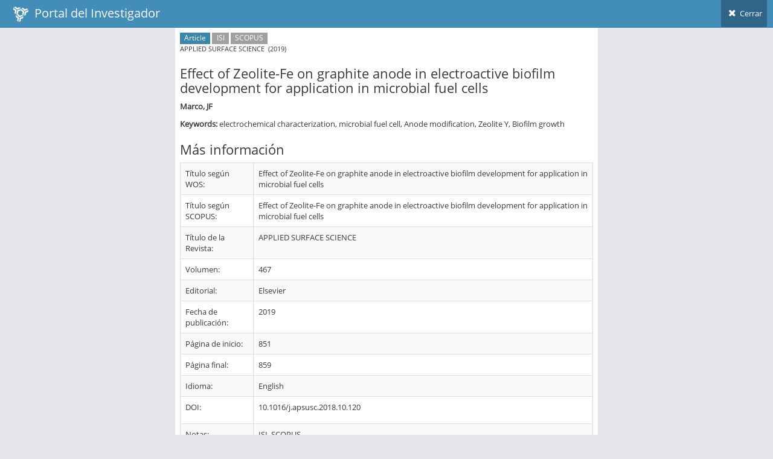

--- FILE ---
content_type: application/javascript
request_url: https://investigadores.anid.cl/javascripts/external/ace/ace.js
body_size: 5662
content:
/**
 Required. Ace's Basic File to Initiliaze Different Parts and Some Variables.
*/

//document ready function
jQuery(function($) {
  try {
	ace.demo.init();
  } catch(e) {}
});


//some basic variables
(function(undefined) {
	if( !('ace' in window) ) window['ace'] = {}
	if( !('helper' in window['ace']) ) window['ace'].helper = {}
	if( !('vars' in window['ace']) ) window['ace'].vars = {}
	window['ace'].vars['icon'] = ' ace-icon ';
	window['ace'].vars['.icon'] = '.ace-icon';

	ace.vars['touch']	= ('ontouchstart' in window);//(('ontouchstart' in document.documentElement) || (window.DocumentTouch && document instanceof DocumentTouch));
	
	//sometimes the only good way to work around browser's pecularities is to detect them using user-agents
	//though it's not accurate
	var agent = navigator.userAgent
	ace.vars['webkit'] = !!agent.match(/AppleWebKit/i)
	ace.vars['safari'] = !!agent.match(/Safari/i) && !agent.match(/Chrome/i);
	ace.vars['android'] = ace.vars['safari'] && !!agent.match(/Android/i)
	ace.vars['ios_safari'] = !!agent.match(/OS ([4-9])(_\d)+ like Mac OS X/i) && !agent.match(/CriOS/i)
	
	ace.vars['ie'] = window.navigator.msPointerEnabled || (document.all && document.querySelector);//8-11
	ace.vars['old_ie'] = document.all && !document.addEventListener;//8 and below
	ace.vars['very_old_ie']	= document.all && !document.querySelector;//7 and below
	ace.vars['firefox'] = 'MozAppearance' in document.documentElement.style;
	
	ace.vars['non_auto_fixed'] = ace.vars['android'] || ace.vars['ios_safari'];
	
	
	//sometimes we try to use 'tap' event instead of 'click' if jquery mobile plugin is available
	ace['click_event'] = ace.vars['touch'] && jQuery.fn.tap ? 'tap' : 'click';
})();



(function($ , undefined) {

	ace.demo = {
		functions: {},
		
		init: function(initAnyway) {
			//initAnyway used to make sure the call is from our RequireJS app and not a document ready event!
			var initAnyway = !!initAnyway && true;
			if(typeof requirejs !== "undefined" && !initAnyway) return;
			
			for(var func in ace.demo.functions) if(ace.demo.functions.hasOwnProperty(func)) {
				ace.demo.functions[func]();
			}
		}
	}


	ace.demo.functions.basics = function() {
		// for android and ios we don't use "top:auto" when breadcrumbs is fixed
		if(ace.vars['non_auto_fixed']) {
			$('body').addClass('mob-safari');
		}

		ace.vars['transition'] = ace.vars['animation'] || !!$.support.transition;
	}
	
	ace.demo.functions.enableSidebar = function() {
		//initiate sidebar function
		var $sidebar = $('.sidebar');
		if($.fn.ace_sidebar) $sidebar.ace_sidebar();
		if($.fn.ace_sidebar_scroll) $sidebar.ace_sidebar_scroll({
			//for other options please see documentation
			'include_toggle': false || ace.vars['safari'] || ace.vars['ios_safari'] //true = include toggle button in the scrollbars
		});
		if($.fn.ace_sidebar_hover)	$sidebar.ace_sidebar_hover({
			'sub_hover_delay': 750,
			'sub_scroll_style': 'no-track scroll-thin scroll-margin scroll-visible'
		});
	}

	
	//Load content via ajax
	ace.demo.functions.enableDemoAjax = function() {
		if(!$.fn.ace_ajax) return;
 
		if(window.Pace) {
			window.paceOptions = {
				ajax: true,
				document: true,
				eventLag: false // disabled
				//elements: {selectors: ['.page-content-area']}
			}
		}

		var demo_ajax_options = {
			 'close_active': true,
			 
			 close_mobile_menu: '#sidebar',
			 close_dropdowns: true,
			 
			 'default_url': 'page/index',//default hash
			 'content_url': function(hash) {
				//***NOTE***
				//this is for Ace demo only, you should change it to return a valid URL
				//please refer to documentation for more info

				if( !hash.match(/^page\//) ) return false;
				var path = document.location.pathname;

				//for example in Ace HTML demo version we convert /ajax/index.html#page/gallery to > /ajax/content/gallery.html and load it
				if(path.match(/(\/ajax\/)(index\.html)?/))
					return path.replace(/(\/ajax\/)(index\.html)?/, '/ajax/content/'+hash.replace(/^page\//, '')+'.html') ;

				//for example in Ace PHP demo version we convert "ajax.php#page/dashboard" to "ajax.php?page=dashboard" and load it
				return path + "?" + hash.replace(/\//, "=");
			  }			  
		}
		   
		//for IE9 and below we exclude PACE loader (using conditional IE comments)
		//for other browsers we use the following extra ajax loader options
		if(window.Pace) {
			demo_ajax_options['loading_overlay'] = 'body';//the opaque overlay is applied to 'body'
		}

		//initiate ajax loading on this element( which is .page-content-area[data-ajax-content=true] in Ace's demo)
		$('[data-ajax-content=true]').ace_ajax(demo_ajax_options)

		//if general error happens and ajax is working, let's stop loading icon & PACE
		$(window).on('error.ace_ajax', function() {
			$('[data-ajax-content=true]').each(function() {
				var $this = $(this);
				if( $this.ace_ajax('working') ) {
					if(window.Pace && Pace.running) Pace.stop();
					$this.ace_ajax('stopLoading', true);
				}
			})
		})
	}

	/////////////////////////////

	ace.demo.functions.handleScrollbars = function() {
		//add scrollbars for navbar dropdowns
		var has_scroll = !!$.fn.ace_scroll;
		if(has_scroll) $('.dropdown-content').ace_scroll({reset: false, mouseWheelLock: true})

		//reset scrolls bars on window resize
		if(has_scroll && !ace.vars['old_ie']) {//IE has an issue with widget fullscreen on ajax?!!!
			$(window).on('resize.reset_scroll', function() {
				$('.ace-scroll:not(.scroll-disabled)').not(':hidden').ace_scroll('reset');
			});
			if(has_scroll) $(document).on('settings.ace.reset_scroll', function(e, name) {
				if(name == 'sidebar_collapsed') $('.ace-scroll:not(.scroll-disabled)').not(':hidden').ace_scroll('reset');
			});
		}
	}


	ace.demo.functions.dropdownAutoPos = function() {
		//change a dropdown to "dropup" depending on its position
		$(document).on('click.dropdown.pos', '.dropdown-toggle[data-position="auto"]', function() {
			var offset = $(this).offset();
			var parent = $(this.parentNode);

			if ( parseInt(offset.top + $(this).height()) + 50 
					>
				(ace.helper.scrollTop() + ace.helper.winHeight() - parent.find('.dropdown-menu').eq(0).height()) 
				) parent.addClass('dropup');
			else parent.removeClass('dropup');
		});
	}

	
	ace.demo.functions.navbarHelpers = function() {
		//prevent dropdowns from hiding when a from is clicked
		/**$(document).on('click', '.dropdown-navbar form', function(e){
			e.stopPropagation();
		});*/


		//disable navbar icon animation upon click
		$('.ace-nav [class*="icon-animated-"]').closest('a').one('click', function(){
			var icon = $(this).find('[class*="icon-animated-"]').eq(0);
			var $match = icon.attr('class').match(/icon\-animated\-([\d\w]+)/);
			icon.removeClass($match[0]);
		});


		//prevent dropdowns from hiding when a tab is selected
		$(document).on('click', '.dropdown-navbar .nav-tabs', function(e){
			e.stopPropagation();
			var $this , href
			var that = e.target
			if( ($this = $(e.target).closest('[data-toggle=tab]')) && $this.length > 0) {
				$this.tab('show');
				e.preventDefault();
				$(window).triggerHandler('resize.navbar.dropdown')
			}
		});
	}

	
	ace.demo.functions.sidebarTooltips = function() {
		//tooltip in sidebar items
		$('.sidebar .nav-list .badge[title],.sidebar .nav-list .badge[title]').each(function() {
			var tooltip_class = $(this).attr('class').match(/tooltip\-(?:\w+)/);
			tooltip_class = tooltip_class ? tooltip_class[0] : 'tooltip-error';
			$(this).tooltip({
				'placement': function (context, source) {
					var offset = $(source).offset();

					if( parseInt(offset.left) < parseInt(document.body.scrollWidth / 2) ) return 'right';
					return 'left';
				},
				container: 'body',
				template: '<div class="tooltip '+tooltip_class+'"><div class="tooltip-arrow"></div><div class="tooltip-inner"></div></div>'
			});
		});
		
		//or something like this if items are dynamically inserted
		/**
		$('.sidebar').tooltip({
			'placement': function (context, source) {
				var offset = $(source).offset();

				if( parseInt(offset.left) < parseInt(document.body.scrollWidth / 2) ) return 'right';
				return 'left';
			},
			selector: '.nav-list .badge[title],.nav-list .label[title]',
			container: 'body',
			template: '<div class="tooltip tooltip-error"><div class="tooltip-arrow"></div><div class="tooltip-inner"></div></div>'
		});
		*/
	}
	
	

	ace.demo.functions.scrollTopBtn = function() {
		//the scroll to top button
		var scroll_btn = $('.btn-scroll-up');
		if(scroll_btn.length > 0) {
			var is_visible = false;
			$(window).on('scroll.scroll_btn', function() {
				var scroll = ace.helper.scrollTop();
				var h = ace.helper.winHeight();
				var body_sH = document.body.scrollHeight;
				if(scroll > parseInt(h / 4) || (scroll > 0 && body_sH >= h && h + scroll >= body_sH - 1)) {//|| for smaller pages, when reached end of page
					if(!is_visible) {
						scroll_btn.addClass('display');
						is_visible = true;
					}
				} else {
					if(is_visible) {
						scroll_btn.removeClass('display');
						is_visible = false;
					}
				}
			}).triggerHandler('scroll.scroll_btn');

			scroll_btn.on(ace.click_event, function(){
				var duration = Math.min(500, Math.max(100, parseInt(ace.helper.scrollTop() / 3)));
				$('html,body').animate({scrollTop: 0}, duration);
				return false;
			});
		}
	}


	
	ace.demo.functions.someBrowserFix = function() {
		//chrome and webkit have a problem here when resizing from 479px to more
		//we should force them redraw the navbar!
		if( ace.vars['webkit'] ) {
			var ace_nav = $('.ace-nav').get(0);
			if( ace_nav ) $(window).on('resize.webkit_fix' , function(){
				ace.helper.redraw(ace_nav);
			});
		}
		
		
		//fix an issue with ios safari, when an element is fixed and an input receives focus
		if(ace.vars['ios_safari']) {
		  $(document).on('ace.settings.ios_fix', function(e, event_name, event_val) {
			if(event_name != 'navbar_fixed') return;

			$(document).off('focus.ios_fix blur.ios_fix', 'input,textarea,.wysiwyg-editor');
			if(event_val == true) {
			  $(document).on('focus.ios_fix', 'input,textarea,.wysiwyg-editor', function() {
				$(window).on('scroll.ios_fix', function() {
					var navbar = $('#navbar').get(0);
					if(navbar) ace.helper.redraw(navbar);
				});
			  }).on('blur.ios_fix', 'input,textarea,.wysiwyg-editor', function() {
				$(window).off('scroll.ios_fix');
			  })
			}
		  }).triggerHandler('ace.settings.ios_fix', ['navbar_fixed', $('#navbar').css('position') == 'fixed']);
		}
	}

	
	
	ace.demo.functions.bsCollapseToggle = function() {
		//bootstrap collapse component icon toggle
		$(document).on('hide.bs.collapse show.bs.collapse', function (ev) {
			var panel_id = ev.target.getAttribute('id')
			var panel = $('a[href*="#'+ panel_id+'"]');
			if(panel.length == 0) panel = $('a[data-target*="#'+ panel_id+'"]');
			if(panel.length == 0) return;

			panel.find(ace.vars['.icon']).each(function(){
				var $icon = $(this)

				var $match
				var $icon_down = null
				var $icon_up = null
				if( ($icon_down = $icon.attr('data-icon-show')) ) {
					$icon_up = $icon.attr('data-icon-hide')
				}
				else if( $match = $icon.attr('class').match(/fa\-(.*)\-(up|down)/) ) {
					$icon_down = 'fa-'+$match[1]+'-down'
					$icon_up = 'fa-'+$match[1]+'-up'
				}

				if($icon_down) {
					if(ev.type == 'show') $icon.removeClass($icon_down).addClass($icon_up)
						else $icon.removeClass($icon_up).addClass($icon_down)
						
					return false;//ignore other icons that match, one is enough
				}

			});
		})
	}
	

	
	//in small devices display navbar dropdowns like modal boxes
	ace.demo.functions.smallDeviceDropdowns = function() {
	  if(ace.vars['old_ie']) return;
	  
	  $(document)
	  .on('shown.bs.dropdown.navbar', '.ace-nav > li.dropdown-modal', function(e) {
		adjustNavbarDropdown.call(this);
		var self = this;
		$(window).on('resize.navbar.dropdown', function() {
			adjustNavbarDropdown.call(self);
		})
	  })
	  .on('hidden.bs.dropdown.navbar', '.ace-nav > li.dropdown-modal', function(e) {
		$(window).off('resize.navbar.dropdown');
		resetNavbarDropdown.call(this);
	  })
	 
	  function adjustNavbarDropdown() {
		var $sub = $(this).find('> .dropdown-menu');

		if( $sub.css('position') == 'fixed' ) {
			var win_width = parseInt($(window).width());
			var offset_w = win_width > 320 ? 60 : (win_width > 240 ? 40 : 30);
			var avail_width = parseInt(win_width) - offset_w;
			var avail_height = parseInt($(window).height()) - 30;
			
			var width = parseInt(Math.min(avail_width , 320));
			//we set 'width' here for text wrappings and spacings to take effect before calculating scrollHeight
			$sub.css('width', width);

			var tabbed = false;
			var extra_parts = 0;
			var dropdown_content = $sub.find('.tab-pane.active .dropdown-content.ace-scroll');
			if(dropdown_content.length == 0) dropdown_content = $sub.find('.dropdown-content.ace-scroll');
			else tabbed = true;

			var parent_menu = dropdown_content.closest('.dropdown-menu');
			var scrollHeight = $sub[0].scrollHeight;
			if(dropdown_content.length == 1) {
				//sometimes there's no scroll-content, for example in detached scrollbars
				var content =  dropdown_content.find('.scroll-content')[0];
				if(content) {
					scrollHeight = content.scrollHeight;
				}
			
				extra_parts += parent_menu.find('.dropdown-header').outerHeight();
				extra_parts += parent_menu.find('.dropdown-footer').outerHeight();
				
				var tab_content = parent_menu.closest('.tab-content');
				if( tab_content.length != 0 ) {
					extra_parts += tab_content.siblings('.nav-tabs').eq(0).height();
				}
			}
			

			
			var height = parseInt(Math.min(avail_height , 480, scrollHeight + extra_parts));
			var left = parseInt(Math.abs((avail_width + offset_w - width)/2));
			var top = parseInt(Math.abs((avail_height + 30 - height)/2));

			
			var zindex = parseInt($sub.css('z-index')) || 0;

			$sub.css({'height': height, 'left': left, 'right': 'auto', 'top': top - (!tabbed ? 1 : 3)});
			if(dropdown_content.length == 1) {
				if(!ace.vars['touch']) {
					dropdown_content.ace_scroll('update', {size: height - extra_parts}).ace_scroll('enable').ace_scroll('reset');
				}
				else {
					dropdown_content
					.ace_scroll('disable').css('max-height', height - extra_parts).addClass('overflow-scroll');
				}
			}
			$sub.css('height', height + (!tabbed ? 2 : 7));//for bottom border adjustment and tab content paddings
			
			
			if($sub.hasClass('user-menu')) {
				$sub.css('height', '');//because of user-info hiding/showing at different widths, which changes above 'scrollHeight', so we remove it!
				
				//user menu is re-positioned in small widths
				//but we need to re-position again in small heights as well (modal mode)
				var user_info = $(this).find('.user-info');
				if(user_info.length == 1 && user_info.css('position') == 'fixed') {
					user_info.css({'left': left, 'right': 'auto', 'top': top, 'width': width - 2, 'max-width': width - 2, 'z-index': zindex + 1});
				}
				else user_info.css({'left': '', 'right': '', 'top': '', 'width': '', 'max-width': '', 'z-index': ''});
			}
			
			//dropdown's z-index is limited by parent .navbar's z-index (which doesn't make sense because dropdowns are fixed!)
			//so for example when in 'content-slider' page, fixed modal toggle buttons go above are dropdowns
			//so we increase navbar's z-index to fix this!
			$(this).closest('.navbar.navbar-fixed-top').css('z-index', zindex);
		}
		else {
			if($sub.length != 0) resetNavbarDropdown.call(this, $sub);
		}
	  }

	  //reset scrollbars and user menu
	  function resetNavbarDropdown($sub) {
		$sub = $sub || $(this).find('> .dropdown-menu');
	  
	    if($sub.length > 0) {
			$sub
			.css({'width': '', 'height': '', 'left': '', 'right': '', 'top': ''})
			.find('.dropdown-content').each(function() {
				if(ace.vars['touch']) {
					$(this).css('max-height', '').removeClass('overflow-scroll');
				}

				var size = parseInt($(this).attr('data-size') || 0) || $.fn.ace_scroll.defaults.size;
				$(this).ace_scroll('update', {size: size}).ace_scroll('enable').ace_scroll('reset');
			})
			
			if( $sub.hasClass('user-menu') ) {
				var user_info = 
				$(this).find('.user-info')
				.css({'left': '', 'right': '', 'top': '', 'width': '', 'max-width': '', 'z-index': ''});
			}
		}
		
		$(this).closest('.navbar').css('z-index', '');
	  }
	}

})(jQuery);


//some ace helper functions
(function($$ , undefined) {//$$ is ace.helper
 $$.unCamelCase = function(str) {
	return str.replace(/([a-z])([A-Z])/g, function(match, c1, c2){ return c1+'-'+c2.toLowerCase() })
 }
 $$.strToVal = function(str) {
	var res = str.match(/^(?:(true)|(false)|(null)|(\-?[\d]+(?:\.[\d]+)?)|(\[.*\]|\{.*\}))$/i);

	var val = str;
	if(res) {
		if(res[1]) val = true;
		else if(res[2]) val = false;
		else if(res[3]) val = null;	
		else if(res[4]) val = parseFloat(str);
		else if(res[5]) {
			try { val = JSON.parse(str) }
			catch (err) {}
		}
	}

	return val;
 }
 $$.getAttrSettings = function(elem, attr_list, prefix) {
	if(!elem) return;
	var list_type = attr_list instanceof Array ? 1 : 2;
	//attr_list can be Array or Object(key/value)
	var prefix = prefix ? prefix.replace(/([^\-])$/ , '$1-') : '';
	prefix = 'data-' + prefix;

	var settings = {}
	for(var li in attr_list) if(attr_list.hasOwnProperty(li)) {
		var name = list_type == 1 ? attr_list[li] : li;
		var attr_val, attr_name = $$.unCamelCase(name.replace(/[^A-Za-z0-9]{1,}/g , '-')).toLowerCase()

		if( ! ((attr_val = elem.getAttribute(prefix + attr_name))  ) ) continue;
		settings[name] = $$.strToVal(attr_val);
	}

	return settings;
 }

 $$.scrollTop = function() {
	return document.scrollTop || document.documentElement.scrollTop || document.body.scrollTop
 }
 $$.winHeight = function() {
	return window.innerHeight || document.documentElement.clientHeight;
 }
 $$.redraw = function(elem, force) {
	if(!elem) return;
	var saved_val = elem.style['display'];
	elem.style.display = 'none';
	elem.offsetHeight;
	if(force !== true) {
		elem.style.display = saved_val;
	}
	else {
		//force redraw for example in old IE
		setTimeout(function() {
			elem.style.display = saved_val;
		}, 10);
	}
 }
})(ace.helper);

--- FILE ---
content_type: application/javascript
request_url: https://investigadores.anid.cl/javascripts/external/ace/elements.scroller.js
body_size: 4401
content:
/**
 <b>Ace custom scroller</b>. It is not as feature-rich as plugins such as NiceScroll but it's good enough for most cases.
*/
(function($ , undefined) {
	var Ace_Scroll = function(element , _settings) {
		var self = this;
		
		var attrib_values = ace.helper.getAttrSettings(element, $.fn.ace_scroll.defaults);
		var settings = $.extend({}, $.fn.ace_scroll.defaults, _settings, attrib_values);
	
		this.size = 0;
		this.lock = false;
		this.lock_anyway = false;
		
		this.$element = $(element);
		this.element = element;
		
		var vertical = true;

		var disabled = false;
		var active = false;
		var created = false;

		
		var $content_wrap = null, content_wrap = null;
		var $track = null, $bar = null, track = null, bar = null;
		var bar_style = null;
		
		var bar_size = 0, bar_pos = 0, bar_max_pos = 0, bar_size_2 = 0, move_bar = true;
		var reset_once = false;
		
		var styleClass = '';
		var trackFlip = false;//vertical on left or horizontal on top
		var trackSize = 0;

		var css_pos,
			css_size,
			max_css_size,
			client_size,
			scroll_direction,
			scroll_size;

		var ratio = 1;
		var inline_style = false;
		var mouse_track = false;
		var mouse_release_target = 'onmouseup' in window ? window : 'html';
		var dragEvent = settings.dragEvent || false;
		
		var trigger_scroll = _settings.scrollEvent || false;
		
		
		var detached = settings.detached || false;//when detached, hideOnIdle as well?
		var updatePos = settings.updatePos || false;//default is true
		
		var hideOnIdle = settings.hideOnIdle || false;
		var hideDelay = settings.hideDelay || 1500;
		var insideTrack = false;//used to hide scroll track when mouse is up and outside of track
		var observeContent = settings.observeContent || false;
		var prevContentSize = 0;
		
		var is_dirty = true;//to prevent consecutive 'reset' calls
		
		this.ref = function() {
			return this;
		}
		
		this.create = function(_settings) {
			if(created) return;

			if(_settings) settings = $.extend({}, $.fn.ace_scroll.defaults, _settings);

			this.size = parseInt(this.$element.attr('data-size')) || settings.size || 200;
			vertical = !settings['horizontal'];

			css_pos = vertical ? 'top' : 'left';//'left' for horizontal
			css_size = vertical ? 'height' : 'width';//'width' for horizontal
			max_css_size = vertical ? 'maxHeight' : 'maxWidth';

			client_size = vertical ? 'clientHeight' : 'clientWidth';
			scroll_direction = vertical ? 'scrollTop' : 'scrollLeft';
			scroll_size = vertical ? 'scrollHeight' : 'scrollWidth';



			this.$element.addClass('ace-scroll');
			if(this.$element.css('position') == 'static') {
				inline_style = this.element.style.position;
				this.element.style.position = 'relative';
			} else inline_style = false;

			var scroll_bar = null;
			if(!detached) {
				this.$element.wrapInner('<div class="scroll-content" />');
				this.$element.prepend('<div class="scroll-track"><div class="scroll-bar"></div></div>');
			}
			else {
				scroll_bar = $('<div class="scroll-track scroll-detached"><div class="scroll-bar"></div></div>').appendTo('body');
			}


			$content_wrap = this.$element;
			if(!detached) $content_wrap = this.$element.find('.scroll-content').eq(0);
			
			if(!vertical) $content_wrap.wrapInner('<div />');
			
			content_wrap = $content_wrap.get(0);
			if(detached) {
				//set position for detached scrollbar
				$track = scroll_bar;
				setTrackPos();
			}
			else $track = this.$element.find('.scroll-track').eq(0);
			
			$bar = $track.find('.scroll-bar').eq(0);
			track = $track.get(0);
			bar = $bar.get(0);
			bar_style = bar.style;

			//add styling classes and horizontalness
			if(!vertical) $track.addClass('scroll-hz');
			if(settings.styleClass) {
				styleClass = settings.styleClass;
				$track.addClass(styleClass);
				trackFlip = !!styleClass.match(/scroll\-left|scroll\-top/);
			}
			
			//calculate size of track!
			if(trackSize == 0) {
				$track.show();
				getTrackSize();
			}
			
			$track.hide();
			

			//if(!touchDrag) {
			$track.on('mousedown', mouse_down_track);
			$bar.on('mousedown', mouse_down_bar);
			//}

			$content_wrap.on('scroll', function() {
				if(move_bar) {
					bar_pos = parseInt(Math.round(this[scroll_direction] * ratio));
					bar_style[css_pos] = bar_pos + 'px';
				}
				move_bar = false;
				if(trigger_scroll) this.$element.trigger('scroll', [content_wrap]);
			})


			if(settings.mouseWheel) {
				this.lock = settings.mouseWheelLock;
				this.lock_anyway = settings.lockAnyway;

				//mousewheel library available?
				this.$element.on(!!$.event.special.mousewheel ? 'mousewheel.ace_scroll' : 'mousewheel.ace_scroll DOMMouseScroll.ace_scroll', function(event) {
					if(disabled) return;
					checkContentChanges(true);

					if(!active) return !self.lock_anyway;

					if(mouse_track) {
						mouse_track = false;
						$('html').off('.ace_scroll')
						$(mouse_release_target).off('.ace_scroll');
						if(dragEvent) self.$element.trigger('drag.end');
					}
					

					event.deltaY = event.deltaY || 0;
					var delta = (event.deltaY > 0 || event.originalEvent.detail < 0 || event.originalEvent.wheelDelta > 0) ? 1 : -1
					var scrollEnd = false//have we reached the end of scrolling?
					
					var clientSize = content_wrap[client_size], scrollAmount = content_wrap[scroll_direction];
					if( !self.lock ) {
						if(delta == -1)	scrollEnd = (content_wrap[scroll_size] <= scrollAmount + clientSize);
						else scrollEnd = (scrollAmount == 0);
					}

					self.move_bar(true);

					//var step = parseInt( Math.min(Math.max(parseInt(clientSize / 8) , 80) , self.size) ) + 1;
					var step = parseInt(clientSize / 8);
					if(step < 80) step = 80;
					if(step > self.size) step = self.size;
					step += 1;
					
					content_wrap[scroll_direction] = scrollAmount - (delta * step);


					return scrollEnd && !self.lock_anyway;
				})
			}
			
			
			//swipe not available yet
			var touchDrag = ace.vars['touch'] && 'ace_drag' in $.event.special && settings.touchDrag //&& !settings.touchSwipe;
			//add drag event for touch devices to scroll
			if(touchDrag/** || ($.fn.swipe && settings.touchSwipe)*/) {
				var dir = '', event_name = touchDrag ? 'ace_drag' : 'swipe';
				this.$element.on(event_name + '.ace_scroll', function(event) {
					if(disabled) {
						event.retval.cancel = true;
						return;
					}
					checkContentChanges(true);
					
					if(!active) {
						event.retval.cancel = this.lock_anyway;
						return;
					}

					dir = event.direction;
					if( (vertical && (dir == 'up' || dir == 'down'))
						||
						(!vertical && (dir == 'left' || dir == 'right'))
					   )
					{
						var distance = vertical ? event.dy : event.dx;

						if(distance != 0) {
							if(Math.abs(distance) > 20 && touchDrag) distance = distance * 2;

							self.move_bar(true);
							content_wrap[scroll_direction] = content_wrap[scroll_direction] + distance;
						}
					}
					
				})
			}
			
			
			/////////////////////////////////
			
			if(hideOnIdle) {
				$track.addClass('idle-hide');
			}
			if(observeContent) {
				$track.on('mouseenter.ace_scroll', function() {
					insideTrack = true;
					checkContentChanges(false);
				}).on('mouseleave.ace_scroll', function() {
					insideTrack = false;
					if(mouse_track == false) hideScrollbars();
				});
			}


			
			//some mobile browsers don't have mouseenter
			this.$element.on('mouseenter.ace_scroll touchstart.ace_scroll', function(e) {
				is_dirty = true;
				if(observeContent) checkContentChanges(true);
				else if(settings.hoverReset) self.reset(true);
				
				$track.addClass('scroll-hover');
			}).on('mouseleave.ace_scroll touchend.ace_scroll', function() {
				$track.removeClass('scroll-hover');
			});
			//

			if(!vertical) $content_wrap.children(0).css(css_size, this.size);//the extra wrapper
			$content_wrap.css(max_css_size , this.size);
			
			disabled = false;
			created = true;
		}
		this.is_active = function() {
			return active;
		}
		this.is_enabled = function() {
			return !disabled;
		}
		this.move_bar = function($move) {
			move_bar = $move;
		}
		
		this.get_track = function() {
			return track;
		}

		this.reset = function(innert_call) {
			if(disabled) return;// this;
			if(!created) this.create();
			/////////////////////
			var size = this.size;
			
			if(innert_call && !is_dirty) {
				return;
			}
			is_dirty = false;

			if(detached) {
				var border_size = parseInt(Math.round( (parseInt($content_wrap.css('border-top-width')) + parseInt($content_wrap.css('border-bottom-width'))) / 2.5 ));//(2.5 from trial?!)
				size -= border_size;//only if detached
			}
	
			var content_size   = vertical ? content_wrap[scroll_size] : size;
			if( (vertical && content_size == 0) || (!vertical && this.element.scrollWidth == 0) ) {
				//element is hidden
				//this.$element.addClass('scroll-hidden');
				$track.removeClass('scroll-active')
				return;// this;
			}

			var available_space = vertical ? size : content_wrap.clientWidth;

			if(!vertical) $content_wrap.children(0).css(css_size, size);//the extra wrapper
			$content_wrap.css(max_css_size , this.size);
			

			if(content_size > available_space) {
				active = true;
				$track.css(css_size, available_space).show();

				ratio = parseFloat((available_space / content_size).toFixed(5))
				
				bar_size = parseInt(Math.round(available_space * ratio));
				bar_size_2 = parseInt(Math.round(bar_size / 2));

				bar_max_pos = available_space - bar_size;
				bar_pos = parseInt(Math.round(content_wrap[scroll_direction] * ratio));

				bar_style[css_size] = bar_size + 'px';
				bar_style[css_pos] = bar_pos + 'px';
				
				$track.addClass('scroll-active');
				
				if(trackSize == 0) {
					getTrackSize();
				}

				if(!reset_once) {
					//this.$element.removeClass('scroll-hidden');
					if(settings.reset) {
						//reset scrollbar to zero position at first							
						content_wrap[scroll_direction] = 0;
						bar_style[css_pos] = 0;
					}
					reset_once = true;
				}
				
				if(detached) setTrackPos();
			} else {
				active = false;
				$track.hide();
				$track.removeClass('scroll-active');
				$content_wrap.css(max_css_size , '');
			}

			return;// this;
		}
		this.disable = function() {
			content_wrap[scroll_direction] = 0;
			bar_style[css_pos] = 0;

			disabled = true;
			active = false;
			$track.hide();
			
			this.$element.addClass('scroll-disabled');
			
			$track.removeClass('scroll-active');
			$content_wrap.css(max_css_size , '');
		}
		this.enable = function() {
			disabled = false;
			this.$element.removeClass('scroll-disabled');
		}
		this.destroy = function() {
			active = false;
			disabled = false;
			created = false;
			
			this.$element.removeClass('ace-scroll scroll-disabled scroll-active');
			this.$element.off('.ace_scroll')

			if(!detached) {
				if(!vertical) {
					//remove the extra wrapping div
					$content_wrap.find('> div').children().unwrap();
				}
				$content_wrap.children().unwrap();
				$content_wrap.remove();
			}
			
			$track.remove();
			
			if(inline_style !== false) this.element.style.position = inline_style;
			
			if(idleTimer != null) {
				clearTimeout(idleTimer);
				idleTimer = null;
			}
		}
		this.modify = function(_settings) {
			if(_settings) settings = $.extend({}, settings, _settings);
			
			this.destroy();
			this.create();
			is_dirty = true;
			this.reset(true);
		}
		this.update = function(_settings) {
			if(_settings) settings = $.extend({}, settings, _settings);

			this.size = settings.size || this.size;
			
			this.lock = settings.mouseWheelLock || this.lock;
			this.lock_anyway = settings.lockAnyway || this.lock_anyway;
			
			hideOnIdle = settings.hideOnIdle || hideOnIdle;
			hideDelay = settings.hideDelay || hideDelay;
			observeContent = settings.observeContent || false;
			
			dragEvent = settings.dragEvent || false;
			
			if(typeof _settings.styleClass !== 'undefined') {
				if(styleClass) $track.removeClass(styleClass);
				styleClass = _settings.styleClass;
				if(styleClass) $track.addClass(styleClass);
				trackFlip = !!styleClass.match(/scroll\-left|scroll\-top/);
			}
		}
		
		this.start = function() {
			content_wrap[scroll_direction] = 0;
		}
		this.end = function() {
			content_wrap[scroll_direction] = content_wrap[scroll_size];
		}
		
		this.hide = function() {
			$track.hide();
		}
		this.show = function() {
			$track.show();
		}

		
		this.update_scroll = function() {
			move_bar = false;
			bar_style[css_pos] = bar_pos + 'px';
			content_wrap[scroll_direction] = parseInt(Math.round(bar_pos / ratio));
		}

		function mouse_down_track(e) {
			e.preventDefault();
			e.stopPropagation();
				
			var track_offset = $track.offset();
			var track_pos = track_offset[css_pos];//top for vertical, left for horizontal
			var mouse_pos = vertical ? e.pageY : e.pageX;
			
			if(mouse_pos > track_pos + bar_pos) {
				bar_pos = mouse_pos - track_pos - bar_size + bar_size_2;
				if(bar_pos > bar_max_pos) {						
					bar_pos = bar_max_pos;
				}
			}
			else {
				bar_pos = mouse_pos - track_pos - bar_size_2;
				if(bar_pos < 0) bar_pos = 0;
			}

			self.update_scroll()
		}

		var mouse_pos1 = -1, mouse_pos2 = -1;
		function mouse_down_bar(e) {
			e.preventDefault();
			e.stopPropagation();

			if(vertical) {
				mouse_pos2 = mouse_pos1 = e.pageY;
			} else {
				mouse_pos2 = mouse_pos1 = e.pageX;
			}

			mouse_track = true;
			$('html').off('mousemove.ace_scroll').on('mousemove.ace_scroll', mouse_move_bar)
			$(mouse_release_target).off('mouseup.ace_scroll').on('mouseup.ace_scroll', mouse_up_bar);
			
			$track.addClass('active');
			if(dragEvent) self.$element.trigger('drag.start');
		}
		function mouse_move_bar(e) {
			e.preventDefault();
			e.stopPropagation();

			if(vertical) {
				mouse_pos2 = e.pageY;
			} else {
				mouse_pos2 = e.pageX;
			}
			

			if(mouse_pos2 - mouse_pos1 + bar_pos > bar_max_pos) {
				mouse_pos2 = mouse_pos1 + bar_max_pos - bar_pos;
			} else if(mouse_pos2 - mouse_pos1 + bar_pos < 0) {
				mouse_pos2 = mouse_pos1 - bar_pos;
			}
			bar_pos = bar_pos + (mouse_pos2 - mouse_pos1);

			mouse_pos1 = mouse_pos2;

			if(bar_pos < 0) {
				bar_pos = 0;
			}
			else if(bar_pos > bar_max_pos) {
				bar_pos = bar_max_pos;
			}
			
			self.update_scroll()
		}
		function mouse_up_bar(e) {
			e.preventDefault();
			e.stopPropagation();
			
			mouse_track = false;
			$('html').off('.ace_scroll')
			$(mouse_release_target).off('.ace_scroll');

			$track.removeClass('active');
			if(dragEvent) self.$element.trigger('drag.end');
			
			if(active && hideOnIdle && !insideTrack) hideScrollbars();
		}
		
		
		var idleTimer = null;
		var prevCheckTime = 0;
		function checkContentChanges(hideSoon) {
			//check if content size has been modified since last time?
			//and with at least 1s delay
			var newCheck = +new Date();
			if(observeContent && newCheck - prevCheckTime > 1000) {
				var newSize = content_wrap[scroll_size];
				if(prevContentSize != newSize) {
					prevContentSize = newSize;
					is_dirty = true;
					self.reset(true);
				}
				prevCheckTime = newCheck;
			}
			
			//show scrollbars when not idle anymore i.e. triggered by mousewheel, dragging, etc
			if(active && hideOnIdle) {
				if(idleTimer != null) {
					clearTimeout(idleTimer);
					idleTimer = null;
				}
				$track.addClass('not-idle');
			
				if(!insideTrack && hideSoon == true) {
					//hideSoon is false when mouse enters track
					hideScrollbars();
				}
			}
		}

		function hideScrollbars() {
			if(idleTimer != null) {
				clearTimeout(idleTimer);
				idleTimer = null;
			}
			idleTimer = setTimeout(function() {
				idleTimer = null;
				$track.removeClass('not-idle');
			} , hideDelay);
		}
		
		//for detached scrollbars
		function getTrackSize() {
			$track.css('visibility', 'hidden').addClass('scroll-hover');
			if(vertical) trackSize = parseInt($track.outerWidth()) || 0;
			 else trackSize = parseInt($track.outerHeight()) || 0;
			$track.css('visibility', '').removeClass('scroll-hover');
		}
		this.track_size = function() {
			if(trackSize == 0) getTrackSize();
			return trackSize;
		}
		
		//for detached scrollbars
		function setTrackPos() {
			if(updatePos === false) return;
		
			var off = $content_wrap.offset();//because we want it relative to parent not document
			var left = off.left;
			var top = off.top;

			if(vertical) {
				if(!trackFlip) {
					left += ($content_wrap.outerWidth() - trackSize)
				}
			}
			else {
				if(!trackFlip) {
					top += ($content_wrap.outerHeight() - trackSize)
				}
			}
			
			if(updatePos === true) $track.css({top: parseInt(top), left: parseInt(left)});
			else if(updatePos === 'left') $track.css('left', parseInt(left));
			else if(updatePos === 'top') $track.css('top', parseInt(top));
		}
		


		this.create();
		is_dirty = true;
		this.reset(true);
		prevContentSize = content_wrap[scroll_size];

		return this;
	}

	
	$.fn.ace_scroll = function (option,value) {
		var retval;

		var $set = this.each(function () {
			var $this = $(this);
			var data = $this.data('ace_scroll');
			var options = typeof option === 'object' && option;

			if (!data) $this.data('ace_scroll', (data = new Ace_Scroll(this, options)));
			 //else if(typeof options == 'object') data['modify'](options);
			if (typeof option === 'string') retval = data[option](value);
		});

		return (retval === undefined) ? $set : retval;
	};


	$.fn.ace_scroll.defaults = {
		'size' : 200,
		'horizontal': false,
		'mouseWheel': true,
		'mouseWheelLock': false,
		'lockAnyway': false,
		'styleClass' : false,
		
		'observeContent': false,
		'hideOnIdle': false,
		'hideDelay': 1500,
		
		'hoverReset': true //reset scrollbar sizes on mouse hover because of possible sizing changes
		,
		'reset': false //true= set scrollTop = 0
		,
		'dragEvent': false
		,
		'touchDrag': true
		,
		'touchSwipe': false
		,
		'scrollEvent': false //trigger scroll event

		,
		'detached': false
		,
		'updatePos': true
		/**
		,		
		'track' : true,
		'show' : false,
		'dark': false,
		'alwaysVisible': false,
		'margin': false,
		'thin': false,
		'position': 'right'
		*/
     }

	/**
	$(document).on('ace.settings.ace_scroll', function(e, name) {
		if(name == 'sidebar_collapsed') $('.ace-scroll').scroller('reset');
	});
	$(window).on('resize.ace_scroll', function() {
		$('.ace-scroll').scroller('reset');
	});
	*/

})(window.jQuery);